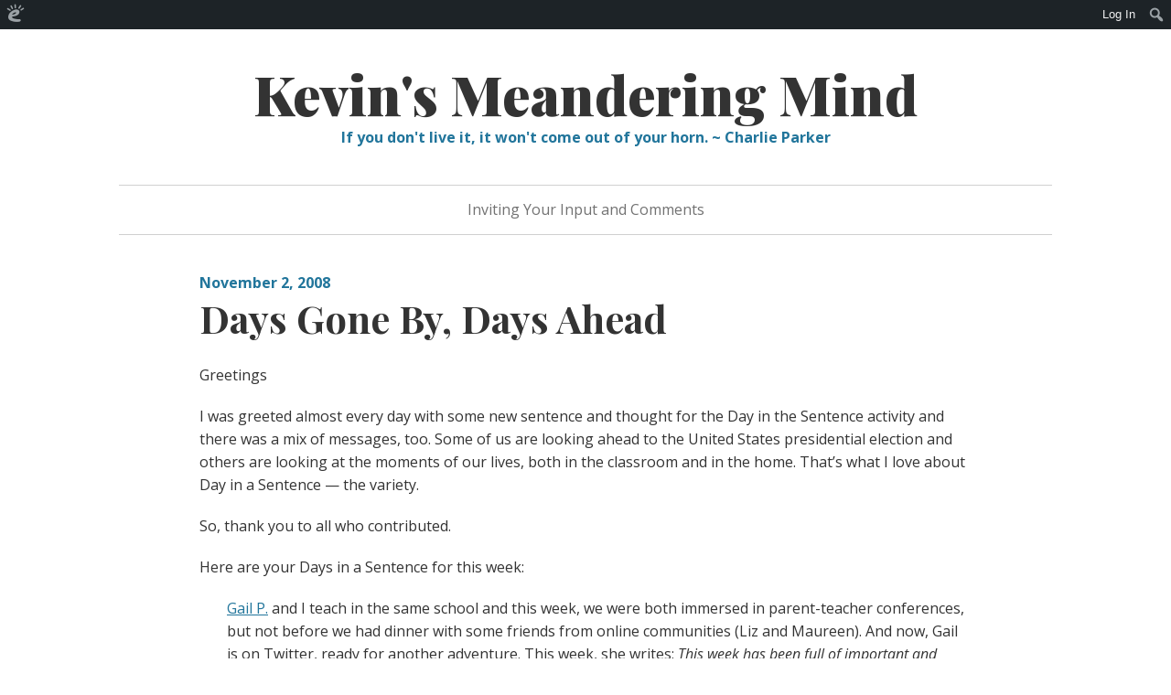

--- FILE ---
content_type: text/html; charset=UTF-8
request_url: https://dogtrax.edublogs.org/2008/11/02/days-gone-by-days-ahead/
body_size: 16833
content:
<!DOCTYPE html>
<html lang="en-US" xmlns:fb="http://www.facebook.com/2008/fbml" xmlns:addthis="http://www.addthis.com/help/api-spec" >
<head>
<meta charset="UTF-8">
<meta name="viewport" content="width=device-width, initial-scale=1">
<link rel="profile" href="http://gmpg.org/xfn/11">
<link rel="pingback" href="https://dogtrax.edublogs.org/xmlrpc.php">

<title>Days Gone By, Days Ahead &#8211; Kevin&#039;s Meandering Mind</title>
<meta name='robots' content='max-image-preview:large' />
<link rel='dns-prefetch' href='//dogtrax.edublogs.org' />
<link rel='dns-prefetch' href='//fonts.googleapis.com' />
<link rel="alternate" type="application/rss+xml" title="Kevin&#039;s Meandering Mind &raquo; Feed" href="https://dogtrax.edublogs.org/feed/" />
<link rel="alternate" type="application/rss+xml" title="Kevin&#039;s Meandering Mind &raquo; Comments Feed" href="https://dogtrax.edublogs.org/comments/feed/" />
<link rel="alternate" type="application/rss+xml" title="Kevin&#039;s Meandering Mind &raquo; Days Gone By, Days Ahead Comments Feed" href="https://dogtrax.edublogs.org/2008/11/02/days-gone-by-days-ahead/feed/" />
<link rel="alternate" title="oEmbed (JSON)" type="application/json+oembed" href="https://dogtrax.edublogs.org/wp-json/oembed/1.0/embed?url=https%3A%2F%2Fdogtrax.edublogs.org%2F2008%2F11%2F02%2Fdays-gone-by-days-ahead%2F" />
<link rel="alternate" title="oEmbed (XML)" type="text/xml+oembed" href="https://dogtrax.edublogs.org/wp-json/oembed/1.0/embed?url=https%3A%2F%2Fdogtrax.edublogs.org%2F2008%2F11%2F02%2Fdays-gone-by-days-ahead%2F&#038;format=xml" />
<style id='wp-img-auto-sizes-contain-inline-css' type='text/css'>
img:is([sizes=auto i],[sizes^="auto," i]){contain-intrinsic-size:3000px 1500px}
/*# sourceURL=wp-img-auto-sizes-contain-inline-css */
</style>
<link rel='stylesheet' id='dashicons-css' href='https://dogtrax.edublogs.org/wp-includes/css/dashicons.min.css?ver=6.9' type='text/css' media='all' />
<link rel='stylesheet' id='admin-bar-css' href='https://dogtrax.edublogs.org/wp-includes/css/admin-bar.min.css?ver=6.9' type='text/css' media='all' />
<style id='admin-bar-inline-css' type='text/css'>

		@media screen { html { margin-top: 32px !important; } }
		@media screen and ( max-width: 782px ) { html { margin-top: 46px !important; } }
	
@media print { #wpadminbar { display:none; } }
/*# sourceURL=admin-bar-inline-css */
</style>
<style id='wp-emoji-styles-inline-css' type='text/css'>

	img.wp-smiley, img.emoji {
		display: inline !important;
		border: none !important;
		box-shadow: none !important;
		height: 1em !important;
		width: 1em !important;
		margin: 0 0.07em !important;
		vertical-align: -0.1em !important;
		background: none !important;
		padding: 0 !important;
	}
/*# sourceURL=wp-emoji-styles-inline-css */
</style>
<style id='wp-block-library-inline-css' type='text/css'>
:root{--wp-block-synced-color:#7a00df;--wp-block-synced-color--rgb:122,0,223;--wp-bound-block-color:var(--wp-block-synced-color);--wp-editor-canvas-background:#ddd;--wp-admin-theme-color:#007cba;--wp-admin-theme-color--rgb:0,124,186;--wp-admin-theme-color-darker-10:#006ba1;--wp-admin-theme-color-darker-10--rgb:0,107,160.5;--wp-admin-theme-color-darker-20:#005a87;--wp-admin-theme-color-darker-20--rgb:0,90,135;--wp-admin-border-width-focus:2px}@media (min-resolution:192dpi){:root{--wp-admin-border-width-focus:1.5px}}.wp-element-button{cursor:pointer}:root .has-very-light-gray-background-color{background-color:#eee}:root .has-very-dark-gray-background-color{background-color:#313131}:root .has-very-light-gray-color{color:#eee}:root .has-very-dark-gray-color{color:#313131}:root .has-vivid-green-cyan-to-vivid-cyan-blue-gradient-background{background:linear-gradient(135deg,#00d084,#0693e3)}:root .has-purple-crush-gradient-background{background:linear-gradient(135deg,#34e2e4,#4721fb 50%,#ab1dfe)}:root .has-hazy-dawn-gradient-background{background:linear-gradient(135deg,#faaca8,#dad0ec)}:root .has-subdued-olive-gradient-background{background:linear-gradient(135deg,#fafae1,#67a671)}:root .has-atomic-cream-gradient-background{background:linear-gradient(135deg,#fdd79a,#004a59)}:root .has-nightshade-gradient-background{background:linear-gradient(135deg,#330968,#31cdcf)}:root .has-midnight-gradient-background{background:linear-gradient(135deg,#020381,#2874fc)}:root{--wp--preset--font-size--normal:16px;--wp--preset--font-size--huge:42px}.has-regular-font-size{font-size:1em}.has-larger-font-size{font-size:2.625em}.has-normal-font-size{font-size:var(--wp--preset--font-size--normal)}.has-huge-font-size{font-size:var(--wp--preset--font-size--huge)}.has-text-align-center{text-align:center}.has-text-align-left{text-align:left}.has-text-align-right{text-align:right}.has-fit-text{white-space:nowrap!important}#end-resizable-editor-section{display:none}.aligncenter{clear:both}.items-justified-left{justify-content:flex-start}.items-justified-center{justify-content:center}.items-justified-right{justify-content:flex-end}.items-justified-space-between{justify-content:space-between}.screen-reader-text{border:0;clip-path:inset(50%);height:1px;margin:-1px;overflow:hidden;padding:0;position:absolute;width:1px;word-wrap:normal!important}.screen-reader-text:focus{background-color:#ddd;clip-path:none;color:#444;display:block;font-size:1em;height:auto;left:5px;line-height:normal;padding:15px 23px 14px;text-decoration:none;top:5px;width:auto;z-index:100000}html :where(.has-border-color){border-style:solid}html :where([style*=border-top-color]){border-top-style:solid}html :where([style*=border-right-color]){border-right-style:solid}html :where([style*=border-bottom-color]){border-bottom-style:solid}html :where([style*=border-left-color]){border-left-style:solid}html :where([style*=border-width]){border-style:solid}html :where([style*=border-top-width]){border-top-style:solid}html :where([style*=border-right-width]){border-right-style:solid}html :where([style*=border-bottom-width]){border-bottom-style:solid}html :where([style*=border-left-width]){border-left-style:solid}html :where(img[class*=wp-image-]){height:auto;max-width:100%}:where(figure){margin:0 0 1em}html :where(.is-position-sticky){--wp-admin--admin-bar--position-offset:var(--wp-admin--admin-bar--height,0px)}@media screen and (max-width:600px){html :where(.is-position-sticky){--wp-admin--admin-bar--position-offset:0px}}

/*# sourceURL=wp-block-library-inline-css */
</style><style id='global-styles-inline-css' type='text/css'>
:root{--wp--preset--aspect-ratio--square: 1;--wp--preset--aspect-ratio--4-3: 4/3;--wp--preset--aspect-ratio--3-4: 3/4;--wp--preset--aspect-ratio--3-2: 3/2;--wp--preset--aspect-ratio--2-3: 2/3;--wp--preset--aspect-ratio--16-9: 16/9;--wp--preset--aspect-ratio--9-16: 9/16;--wp--preset--color--black: #000000;--wp--preset--color--cyan-bluish-gray: #abb8c3;--wp--preset--color--white: #ffffff;--wp--preset--color--pale-pink: #f78da7;--wp--preset--color--vivid-red: #cf2e2e;--wp--preset--color--luminous-vivid-orange: #ff6900;--wp--preset--color--luminous-vivid-amber: #fcb900;--wp--preset--color--light-green-cyan: #7bdcb5;--wp--preset--color--vivid-green-cyan: #00d084;--wp--preset--color--pale-cyan-blue: #8ed1fc;--wp--preset--color--vivid-cyan-blue: #0693e3;--wp--preset--color--vivid-purple: #9b51e0;--wp--preset--gradient--vivid-cyan-blue-to-vivid-purple: linear-gradient(135deg,rgb(6,147,227) 0%,rgb(155,81,224) 100%);--wp--preset--gradient--light-green-cyan-to-vivid-green-cyan: linear-gradient(135deg,rgb(122,220,180) 0%,rgb(0,208,130) 100%);--wp--preset--gradient--luminous-vivid-amber-to-luminous-vivid-orange: linear-gradient(135deg,rgb(252,185,0) 0%,rgb(255,105,0) 100%);--wp--preset--gradient--luminous-vivid-orange-to-vivid-red: linear-gradient(135deg,rgb(255,105,0) 0%,rgb(207,46,46) 100%);--wp--preset--gradient--very-light-gray-to-cyan-bluish-gray: linear-gradient(135deg,rgb(238,238,238) 0%,rgb(169,184,195) 100%);--wp--preset--gradient--cool-to-warm-spectrum: linear-gradient(135deg,rgb(74,234,220) 0%,rgb(151,120,209) 20%,rgb(207,42,186) 40%,rgb(238,44,130) 60%,rgb(251,105,98) 80%,rgb(254,248,76) 100%);--wp--preset--gradient--blush-light-purple: linear-gradient(135deg,rgb(255,206,236) 0%,rgb(152,150,240) 100%);--wp--preset--gradient--blush-bordeaux: linear-gradient(135deg,rgb(254,205,165) 0%,rgb(254,45,45) 50%,rgb(107,0,62) 100%);--wp--preset--gradient--luminous-dusk: linear-gradient(135deg,rgb(255,203,112) 0%,rgb(199,81,192) 50%,rgb(65,88,208) 100%);--wp--preset--gradient--pale-ocean: linear-gradient(135deg,rgb(255,245,203) 0%,rgb(182,227,212) 50%,rgb(51,167,181) 100%);--wp--preset--gradient--electric-grass: linear-gradient(135deg,rgb(202,248,128) 0%,rgb(113,206,126) 100%);--wp--preset--gradient--midnight: linear-gradient(135deg,rgb(2,3,129) 0%,rgb(40,116,252) 100%);--wp--preset--font-size--small: 13px;--wp--preset--font-size--medium: 20px;--wp--preset--font-size--large: 36px;--wp--preset--font-size--x-large: 42px;--wp--preset--spacing--20: 0.44rem;--wp--preset--spacing--30: 0.67rem;--wp--preset--spacing--40: 1rem;--wp--preset--spacing--50: 1.5rem;--wp--preset--spacing--60: 2.25rem;--wp--preset--spacing--70: 3.38rem;--wp--preset--spacing--80: 5.06rem;--wp--preset--shadow--natural: 6px 6px 9px rgba(0, 0, 0, 0.2);--wp--preset--shadow--deep: 12px 12px 50px rgba(0, 0, 0, 0.4);--wp--preset--shadow--sharp: 6px 6px 0px rgba(0, 0, 0, 0.2);--wp--preset--shadow--outlined: 6px 6px 0px -3px rgb(255, 255, 255), 6px 6px rgb(0, 0, 0);--wp--preset--shadow--crisp: 6px 6px 0px rgb(0, 0, 0);}:where(.is-layout-flex){gap: 0.5em;}:where(.is-layout-grid){gap: 0.5em;}body .is-layout-flex{display: flex;}.is-layout-flex{flex-wrap: wrap;align-items: center;}.is-layout-flex > :is(*, div){margin: 0;}body .is-layout-grid{display: grid;}.is-layout-grid > :is(*, div){margin: 0;}:where(.wp-block-columns.is-layout-flex){gap: 2em;}:where(.wp-block-columns.is-layout-grid){gap: 2em;}:where(.wp-block-post-template.is-layout-flex){gap: 1.25em;}:where(.wp-block-post-template.is-layout-grid){gap: 1.25em;}.has-black-color{color: var(--wp--preset--color--black) !important;}.has-cyan-bluish-gray-color{color: var(--wp--preset--color--cyan-bluish-gray) !important;}.has-white-color{color: var(--wp--preset--color--white) !important;}.has-pale-pink-color{color: var(--wp--preset--color--pale-pink) !important;}.has-vivid-red-color{color: var(--wp--preset--color--vivid-red) !important;}.has-luminous-vivid-orange-color{color: var(--wp--preset--color--luminous-vivid-orange) !important;}.has-luminous-vivid-amber-color{color: var(--wp--preset--color--luminous-vivid-amber) !important;}.has-light-green-cyan-color{color: var(--wp--preset--color--light-green-cyan) !important;}.has-vivid-green-cyan-color{color: var(--wp--preset--color--vivid-green-cyan) !important;}.has-pale-cyan-blue-color{color: var(--wp--preset--color--pale-cyan-blue) !important;}.has-vivid-cyan-blue-color{color: var(--wp--preset--color--vivid-cyan-blue) !important;}.has-vivid-purple-color{color: var(--wp--preset--color--vivid-purple) !important;}.has-black-background-color{background-color: var(--wp--preset--color--black) !important;}.has-cyan-bluish-gray-background-color{background-color: var(--wp--preset--color--cyan-bluish-gray) !important;}.has-white-background-color{background-color: var(--wp--preset--color--white) !important;}.has-pale-pink-background-color{background-color: var(--wp--preset--color--pale-pink) !important;}.has-vivid-red-background-color{background-color: var(--wp--preset--color--vivid-red) !important;}.has-luminous-vivid-orange-background-color{background-color: var(--wp--preset--color--luminous-vivid-orange) !important;}.has-luminous-vivid-amber-background-color{background-color: var(--wp--preset--color--luminous-vivid-amber) !important;}.has-light-green-cyan-background-color{background-color: var(--wp--preset--color--light-green-cyan) !important;}.has-vivid-green-cyan-background-color{background-color: var(--wp--preset--color--vivid-green-cyan) !important;}.has-pale-cyan-blue-background-color{background-color: var(--wp--preset--color--pale-cyan-blue) !important;}.has-vivid-cyan-blue-background-color{background-color: var(--wp--preset--color--vivid-cyan-blue) !important;}.has-vivid-purple-background-color{background-color: var(--wp--preset--color--vivid-purple) !important;}.has-black-border-color{border-color: var(--wp--preset--color--black) !important;}.has-cyan-bluish-gray-border-color{border-color: var(--wp--preset--color--cyan-bluish-gray) !important;}.has-white-border-color{border-color: var(--wp--preset--color--white) !important;}.has-pale-pink-border-color{border-color: var(--wp--preset--color--pale-pink) !important;}.has-vivid-red-border-color{border-color: var(--wp--preset--color--vivid-red) !important;}.has-luminous-vivid-orange-border-color{border-color: var(--wp--preset--color--luminous-vivid-orange) !important;}.has-luminous-vivid-amber-border-color{border-color: var(--wp--preset--color--luminous-vivid-amber) !important;}.has-light-green-cyan-border-color{border-color: var(--wp--preset--color--light-green-cyan) !important;}.has-vivid-green-cyan-border-color{border-color: var(--wp--preset--color--vivid-green-cyan) !important;}.has-pale-cyan-blue-border-color{border-color: var(--wp--preset--color--pale-cyan-blue) !important;}.has-vivid-cyan-blue-border-color{border-color: var(--wp--preset--color--vivid-cyan-blue) !important;}.has-vivid-purple-border-color{border-color: var(--wp--preset--color--vivid-purple) !important;}.has-vivid-cyan-blue-to-vivid-purple-gradient-background{background: var(--wp--preset--gradient--vivid-cyan-blue-to-vivid-purple) !important;}.has-light-green-cyan-to-vivid-green-cyan-gradient-background{background: var(--wp--preset--gradient--light-green-cyan-to-vivid-green-cyan) !important;}.has-luminous-vivid-amber-to-luminous-vivid-orange-gradient-background{background: var(--wp--preset--gradient--luminous-vivid-amber-to-luminous-vivid-orange) !important;}.has-luminous-vivid-orange-to-vivid-red-gradient-background{background: var(--wp--preset--gradient--luminous-vivid-orange-to-vivid-red) !important;}.has-very-light-gray-to-cyan-bluish-gray-gradient-background{background: var(--wp--preset--gradient--very-light-gray-to-cyan-bluish-gray) !important;}.has-cool-to-warm-spectrum-gradient-background{background: var(--wp--preset--gradient--cool-to-warm-spectrum) !important;}.has-blush-light-purple-gradient-background{background: var(--wp--preset--gradient--blush-light-purple) !important;}.has-blush-bordeaux-gradient-background{background: var(--wp--preset--gradient--blush-bordeaux) !important;}.has-luminous-dusk-gradient-background{background: var(--wp--preset--gradient--luminous-dusk) !important;}.has-pale-ocean-gradient-background{background: var(--wp--preset--gradient--pale-ocean) !important;}.has-electric-grass-gradient-background{background: var(--wp--preset--gradient--electric-grass) !important;}.has-midnight-gradient-background{background: var(--wp--preset--gradient--midnight) !important;}.has-small-font-size{font-size: var(--wp--preset--font-size--small) !important;}.has-medium-font-size{font-size: var(--wp--preset--font-size--medium) !important;}.has-large-font-size{font-size: var(--wp--preset--font-size--large) !important;}.has-x-large-font-size{font-size: var(--wp--preset--font-size--x-large) !important;}
/*# sourceURL=global-styles-inline-css */
</style>

<style id='classic-theme-styles-inline-css' type='text/css'>
/*! This file is auto-generated */
.wp-block-button__link{color:#fff;background-color:#32373c;border-radius:9999px;box-shadow:none;text-decoration:none;padding:calc(.667em + 2px) calc(1.333em + 2px);font-size:1.125em}.wp-block-file__button{background:#32373c;color:#fff;text-decoration:none}
/*# sourceURL=/wp-includes/css/classic-themes.min.css */
</style>
<link rel='stylesheet' id='wmd-eduicons-css' href='https://dogtrax.edublogs.org/wp-content/plugins/edublogs-icons/edublogs-icons/style.css?ver=5' type='text/css' media='all' />
<link rel='stylesheet' id='scriptlesssocialsharing-css' href='https://dogtrax.edublogs.org/wp-content/plugins/scriptless-social-sharing/includes/css/scriptlesssocialsharing-style.css?ver=3.3.1' type='text/css' media='all' />
<style id='scriptlesssocialsharing-inline-css' type='text/css'>
.scriptlesssocialsharing__buttons a.button { padding: 12px; flex: 1; }@media only screen and (max-width: 767px) { .scriptlesssocialsharing .sss-name { position: absolute; clip: rect(1px, 1px, 1px, 1px); height: 1px; width: 1px; border: 0; overflow: hidden; } }
/*# sourceURL=scriptlesssocialsharing-inline-css */
</style>
<link rel='stylesheet' id='daniela-fonts-css' href='//fonts.googleapis.com/css?family=Open+Sans%3A400italic%2C700italic%2C400%2C700%7CPlayfair+Display%3A700italic%2C400%2C700%2C900&#038;subset=latin%2Clatin-ext' type='text/css' media='all' />
<link rel='stylesheet' id='genericons-css' href='https://dogtrax.edublogs.org/wp-content/themes/daniela/genericons/genericons.css?ver=3.3' type='text/css' media='all' />
<link rel='stylesheet' id='daniela-style-css' href='https://dogtrax.edublogs.org/wp-content/themes/daniela/style.css?ver=6.9' type='text/css' media='all' />
<script type="text/javascript" src="https://dogtrax.edublogs.org/wp-content/plugins/enable-jquery-migrate-helper/js/jquery/jquery-1.12.4-wp.js?ver=1.12.4-wp" id="jquery-core-js"></script>
<script type="text/javascript" src="https://dogtrax.edublogs.org/wp-content/plugins/enable-jquery-migrate-helper/js/jquery-migrate/jquery-migrate-1.4.1-wp.js?ver=1.4.1-wp" id="jquery-migrate-js"></script>
<link rel="https://api.w.org/" href="https://dogtrax.edublogs.org/wp-json/" /><link rel="alternate" title="JSON" type="application/json" href="https://dogtrax.edublogs.org/wp-json/wp/v2/posts/916" /><link rel="EditURI" type="application/rsd+xml" title="RSD" href="https://dogtrax.edublogs.org/xmlrpc.php?rsd" />
<meta name="generator" content="Edublogs 6.9 - https://edublogs.org" />
<link rel="canonical" href="https://dogtrax.edublogs.org/2008/11/02/days-gone-by-days-ahead/" />
<link rel='shortlink' href='https://dogtrax.edublogs.org/?p=916' />
<style>#wp-admin-bar-abm-login,#wp-admin-bar-ewp34_login,#wp-admin-bar-wdcab_root{display:block!important}@media screen and (max-width:782px){#wp-admin-bar-wdcab_root{padding-right:10px!important}#wp-admin-bar-wdcab_root img{margin-top:10px}#wpadminbar{position:absolute}#wp-admin-bar-ewp34_login{padding:0 8px}}body .wp-video-shortcode video,body video.wp-video-shortcode{margin:0;padding:0;background:0 0;border:none;box-shadow:none;min-width:0;height:auto;min-height:0}#wpadminbar #wp-admin-bar-top-secondary li#wp-admin-bar-pro-site a{padding-top:3px!important;height:29px!important;border-right:1px solid #333!important}#wpadminbar #wp-admin-bar-top-secondary li#wp-admin-bar-pro-site a span{color:#fff;background-image:none!important;vertical-align:top;padding:0 10px 1px!important;text-decoration:none;line-height:23px!important;height:25px!important;margin:0;cursor:pointer;border-width:1px;border-style:solid;-webkit-border-radius:3px;-webkit-appearance:none;border-radius:3px;white-space:nowrap;-webkit-box-sizing:border-box;-moz-box-sizing:border-box;box-sizing:border-box;background:#F0991B;-webkit-box-shadow:inset 0 1px 0 rgba(230,180,120,.5),0 1px 0 rgba(0,0,0,.15);box-shadow:inset 0 1px 0 rgba(230,180,120,.5),0 1px 0 rgba(0,0,0,.15);border-color:#af6701!important}#wpadminbar #wp-admin-bar-top-secondary li#wp-admin-bar-pro-site a span:before{content:"\f132";position:relative;float:left;font:400 20px/1 dashicons;speak:none;padding:4px 0;-webkit-font-smoothing:antialiased;-moz-osx-font-smoothing:grayscale;background-image:none!important;margin-right:6px}#wpadminbar #wp-admin-bar-top-secondary li#wp-admin-bar-pro-site a:hover span{background:#e28914;-webkit-box-shadow:inset 0 1px 0 rgba(230,180,120,.5),0 1px 0 rgba(0,0,0,.15);box-shadow:inset 0 1px 0 rgba(200,150,100,.5),0 1px 0 rgba(0,0,0,.15)}#bbpress-forums li:before{content:""}.screen-reader-text:not(button){clip:rect(1px,1px,1px,1px);position:absolute!important;height:1px;width:1px;overflow:hidden}</style>	<style>
		@media screen and (max-width: 782px) {
			#wpadminbar li#wp-admin-bar-log-in,
			#wpadminbar li#wp-admin-bar-register {
				display: block;
			}

			#wpadminbar li#wp-admin-bar-log-in a,
			#wpadminbar li#wp-admin-bar-register a {
				padding: 0 8px;
			}
		}
	</style>
<style>.addthis_toolbox iframe {margin: 0 !important;}</style>					<!-- Google Analytics tracking code output by Beehive Analytics Pro -->
						<script async src="https://www.googletagmanager.com/gtag/js?id=G-NYV97JVN4H&l=beehiveDataLayer"></script>
		<script>
						window.beehiveDataLayer = window.beehiveDataLayer || [];
			function gaplusu() {beehiveDataLayer.push(arguments);}
			gaplusu('js', new Date())
						gaplusu('config', 'G-NYV97JVN4H', {
				'anonymize_ip': true,
				'allow_google_signals': false,
			})
					</script>
		<style type="text/css">.recentcomments a{display:inline !important;padding:0 !important;margin:0 !important;}</style><style type="text/css">
/* <![CDATA[ */
img.latex { vertical-align: middle; border: none; }
/* ]]> */
</style>
</head>

<body class="wp-singular post-template-default single single-post postid-916 single-format-standard admin-bar no-customize-support wp-theme-daniela group-blog full-width">
<div id="page" class="hfeed site">
	<a class="skip-link screen-reader-text" href="#content">Skip to content</a>

	<header id="masthead" class="site-header" role="banner">
		<div class="site-branding">
											<p class="site-title"><a href="https://dogtrax.edublogs.org/" rel="home">Kevin&#039;s Meandering Mind</a></p>
									<p class="site-description">If you don&#039;t live it, it won&#039;t come out of your horn.  ~ Charlie Parker</p>
									</div><!-- .site-branding -->

		<nav id="site-navigation" class="main-navigation" role="navigation">
			<button class="menu-toggle" aria-controls="site-navigation" aria-expanded="false">Main Menu</button>
			<div class="menu"><ul>
<li class="page_item page-item-757"><a href="https://dogtrax.edublogs.org/inviting-your-input-and-comments/">Inviting Your Input and Comments</a></li>
</ul></div>
		</nav><!-- #site-navigation -->
	</header><!-- #masthead -->

	<div id="content" class="site-content">

	<div id="primary" class="content-area">
		<main id="main" class="site-main" role="main">

		
			
<article id="post-916" class="post-916 post type-post status-publish format-standard hentry category-day-in-sentence tag-dayinasentence">
		<header class="entry-header">
				<div class="entry-meta">
			<span class="posted-on"><a href="https://dogtrax.edublogs.org/2008/11/02/days-gone-by-days-ahead/" rel="bookmark"><time class="entry-date published updated" datetime="2008-11-02T06:03:04-04:00">November 2, 2008</time></a></span>		</div><!-- .entry-meta -->
		
		<h1 class="entry-title">Days Gone By, Days Ahead</h1>	</header><!-- .entry-header -->

	<div class="entry-content">
		<p>Greetings</p>
<p>I was greeted almost every day with some new sentence and thought for the Day in the Sentence activity and there was a mix of messages, too. Some of us are looking ahead to the United States presidential election and others are looking at the moments of our lives, both in the classroom and in the home. That&#8217;s what I love about Day in a Sentence &#8212; the variety.</p>
<p>So, thank you to all who contributed.</p>
<p>Here are your Days in a Sentence for this week:</p>
<p style="padding-left: 30px"><a href="http://poulingail.edublogs.org/">Gail P.</a> and I teach in the same school and this week, we were both immersed in parent-teacher conferences, but not before we had dinner with some friends from online communities (Liz and Maureen). And now, Gail is on Twitter, ready for another adventure. This week, she writes: <em>This week has been full of important and interesting conversations with family, friends, students, and their parents.</em></p>
<p style="padding-left: 30px"><a href="http://www.edtechpower.blogspot.com/">Liz </a>is new to Day in a Sentence, but she went at it in great style. If you head over to her blog, you can see how she made her entire <a href="http://edtechpower.blogspot.com/2008/10/day-in-sentence.html">thinking and editing process transparent</a> as she moved from a long piece of writing to the very concise: <em>My mind jumps, I wonder, am I learning less than I would if it were still, is ADD another word for the 21st century brain?</em></p>
<p style="padding-left: 30px"><a href="http://web.me.com/janicerobertson">Janice </a>took a step back and listened to the voice of her mom. Perhaps that is something we should all be doing more regularly, don&#8217;t you think? (Maybe the world would be a more peaceful place). Anyway, Janice realized a lesson in perspective. <em>This week provided several examples of what my mother often said when I was complaining about my state of affairs; there’s always someone worse off than you.</em></p>
<p style="padding-left: 30px">Chaos? Yep, we know about chaos. And when <a href="http://lynnjake.wordpress.com/">Lynn J.</a> finds the right tool to rein it in, she will share it with us. Right, Lynn? Lynn? Can you hear me? (hey, pipe down, you there, in the back of the room &#8230;) Lynn writes,<em> Chaos reigns at the middle school again this week, and as I look for what will calm and engage my students, I wonder whether we will ever get our footing this year. </em>(Good luck, Lynn)<em><br />
</em></p>
<p style="padding-left: 30px"><a href="http://kidney-garden.blogspot.com/">Michaele </a>has voted and hoping for the results. Me, too.<em> It took a week to hit me, but the delayed surprise was still intense when I realized that I had signed, sealed, and hand-delivered my absentee ballot to the post office with as much care, determination, and HOPE as I did with each of my letters to my husband when he was last depolyed overseas to Iraq.</em></p>
<p style="padding-left: 30px">Yeah for reading! Sara, who is new to Day in a Sentence (I believe &#8212; welcome), shares this wonderful moment when the light goes on for a child. And when it is your own child, all the better. <em>This evening I proudly listened to my six and half year old daughter read Ten Apples Up On Top! BY Theo. LeSieg for the first time ever.</em></p>
<p style="padding-left: 30px"><a href="http://lsculp.edublogs.org/">Lynn C. </a>(my other Californian Lynn) worked on the Day of the Dead this week and found a couple of cute C words to capture her thoughts (I added a few C words of my own). <em>Comics, calacas, and can’t think of another “c”-word to describe prep for Day of the Dead this week. (</em>Yeah, comics!)<em><br />
</em></p>
<p style="padding-left: 30px"><a href="http://www.sarap-c.blogspot.com/">sara p.</a> had some venting this week, so I will just step out of the way and let her go: <em>mike had back surgery on tuesday. it’s wednesday morning now. i slept on the floor last night, my emotional tolerance is, um, low. so here’s my sentence &#8211;<br />
note to the nurses of the world: trying to catheterize my husband without a numbing agent makes me want to punch you in the face. don’t ever do it again.</em></p>
<p style="padding-left: 30px"><a href="http://dkzody.wordpress.com/">Delaine </a>has gone, and come back, and now contemplates the work on her desk. I think I know that feeling. <em>After taking 34 seniors to visit University of California, Merced, on Tuesday, I returned to a pile of yearbook proofs to check.</em></p>
<p style="padding-left: 30px">Perhaps <a href="http://mindtheteacher.wordpress.com/">Liza </a>needs a breather. You have our permission, Liza. There is stress all through her words this week. <em>Feeling overloaded is starting to feel normal and I’m pretty sure that’s not a good thing.</em></p>
<p style="padding-left: 30px">Lori (also new to Day? I think, so welcome) had one of those weeks where the pieces don&#8217;t always seem to fit in place. But I hope it turned out all right for her in the end. <em>Here I sit my school’s media center, surrounded by books, overwhelmed by it all, attempting to puzzle out what to do with Wednesday, Thursday and Friday of this fragmented, out of order, falling behind week.</em></p>
<p style="padding-left: 30px">I love the poetry of <a href="http://alotalot.wordpress.com/">Lisa&#8217;s </a>sentence this week. I&#8217;ll leave it at that. <em>Normal days only exist in my imagination.</em></p>
<p style="padding-left: 30px"><a href="http://blk1.edublogs.org/">Bonnie </a>is all in with the election, making calls this weekend (hey, don&#8217;t hang up on her) for her candidate and excited about the possibilities. <em>We are coming to the end of a very long presidential campaign and I am holding my breath, hoping for the best and looking forward to next Wednesday, the morning after. Life goes on of course, but I think we need someone like Barack Obama to take the reigns away from Bushwacker. Here’s a great polling site:http://www.fivethirtyeight.com/ for updates.And for bit of diversion, here’s yet another writing challenge, the National Novel Writing Month that begins on Friday. Write a novel in the month of November: <a rel="nofollow" href="http://www.nanowrimo.org/">http://www.nanowrimo.org/</a></em></p>
<p style="padding-left: 30px"><a href="http://www.cheryloakes.com/">Cheryl </a>engaged them, with complaints. Now, how in the world did she do that? (through wonderful mentoring, I am sure). <em>I spent an afternoon in a training with educators about using the online reading resources we have available to us. With purpose, there wasn’t one complaint about using technology.</em></p>
<p style="padding-left: 30px"><a href="http://twowritingteachers.wordpress.com/">Stacey </a>needs a new light. Now, this could be metaphorically, I suppose. Or not.  <em>I’m sitting in darkness because my desk lamp, which has had the same fluorescent bulb for the past five years, just blew out.</em></p>
<p style="padding-left: 30px"><a href="http://www.edublog.jrowing.com/">Joe </a>(another new friend here) made some discoveries just below the surface that has him thinking of many possibilities. Way to go! <em>This half-term week I’ve leapt far further into the future of teaching than I thought possible, discovering that what I have been imagining is actually happening and all in between digging the garden!</em></p>
<p style="padding-left: 30px">I want to get on an airplane and head to <a href="http://murch.globalteacher.org.au/">Anne M.&#8217;s</a> classroom. She describes a possible project that would have engaged me to no end as a kid. Where were all the musicians when I was in school? <em>Had a meeting with a Melbourne Symphony Orchestra member who wants our school to be involved in a music classroom that will be a virtual one, next year, term one where our students work with two other schools and will be taught how to make compositions of their own and save them for digital use, with the orchestra providing any sounds or effects that they need.</em></p>
<p style="padding-left: 30px"><a href="http://ncavillones.tumblr.com/">Nancy </a>read a book! (which is not so easy to do when juggling an newborn child). I wonder what she read. Nancy?  <em>This week was all about trying to get back into my pre-mommy groove by reading an actual book; so far, so good! </em></p>
<p style="padding-left: 30px"><a href="http://englishpower.wordpress.com/">Nina </a>did the impossible: she beat the clock and got things done earlier than usual. I hope she relaxed a bit. <em>Instead of staying at work until 7 pm on Friday as I usually do, I managed to plan next week’s lessons by 11 a.m. today, so why can’t I do this every week???</em></p>
<p style="padding-left: 30px"><a href="http://blogwalker.edublogs.org/">Gail D.</a> had a well-deserved respite and found a way to rejuvenate herself in the hills. <em>I had the week off &#8211; and savored every moment of the last days of October in the Sierra foothills.</em></p>
<p style="padding-left: 30px">Amy has a sentence and a request (which I just did for her): <em>I thought I was crazy to try to do anything academic on Halloween. I decided to have the kids create their first blog posts on our brand new classroom blog. They got out the laptops and you could’ve heard a pin drop in my room. They were engaged and focused, even in full costume! <a href="http://classblogmeister.com/blog.php?blogger_id=186978&amp;blog_id=&amp;listclass=26764">Click here to visit our 3rd grade page</a>. The kids would love to have adult and student comments on their work.</em></p>
<p>Thanks to everyone for sharing out this week.</p>
<p>Peace (in words),<br />
Kevin</p>
<div class="scriptlesssocialsharing"><h3 class="scriptlesssocialsharing__heading">Share this post:</h3><div class="scriptlesssocialsharing__buttons"><a class="button twitter" target="_blank" href="https://twitter.com/intent/tweet?text=Days%20Gone%20By%2C%20Days%20Ahead&#038;url=https%3A%2F%2Fdogtrax.edublogs.org%2F2008%2F11%2F02%2Fdays-gone-by-days-ahead%2F&#038;via=dogtrax&#038;related=dogtrax" rel="noopener noreferrer nofollow"><svg viewbox="0 0 512 512" class="scriptlesssocialsharing__icon twitter" fill="currentcolor" height="1em" width="1em" aria-hidden="true" focusable="false" role="img"><!--! Font Awesome Pro 6.4.2 by @fontawesome - https://fontawesome.com License - https://fontawesome.com/license (Commercial License) Copyright 2023 Fonticons, Inc. --><path d="M389.2 48h70.6L305.6 224.2 487 464H345L233.7 318.6 106.5 464H35.8L200.7 275.5 26.8 48H172.4L272.9 180.9 389.2 48zM364.4 421.8h39.1L151.1 88h-42L364.4 421.8z"></path></svg>
<span class="sss-name"><span class="screen-reader-text">Share on </span>X (Twitter)</span></a><a class="button email" href="mailto:?body=I%20read%20this%20over%20at%20Kevin%27s%20Meandering%20Mind%20and%20wanted%20to%20share%20it%20with%20you.%20Here%27s%20the%20link%3A%20https%3A%2F%2Fdogtrax.edublogs.org%2F2008%2F11%2F02%2Fdays-gone-by-days-ahead%2F&#038;subject=A%20post%20worth%20sharing%3A%20Days%20Gone%20By%2C%20Days%20Ahead" rel="noopener noreferrer nofollow"><svg viewbox="0 0 512 512" class="scriptlesssocialsharing__icon email" fill="currentcolor" height="1em" width="1em" aria-hidden="true" focusable="false" role="img"><!-- Font Awesome Free 5.15.4 by @fontawesome - https://fontawesome.com License - https://fontawesome.com/license/free (Icons: CC BY 4.0, Fonts: SIL OFL 1.1, Code: MIT License) --><path d="M502.3 190.8c3.9-3.1 9.7-.2 9.7 4.7V400c0 26.5-21.5 48-48 48H48c-26.5 0-48-21.5-48-48V195.6c0-5 5.7-7.8 9.7-4.7 22.4 17.4 52.1 39.5 154.1 113.6 21.1 15.4 56.7 47.8 92.2 47.6 35.7.3 72-32.8 92.3-47.6 102-74.1 131.6-96.3 154-113.7zM256 320c23.2.4 56.6-29.2 73.4-41.4 132.7-96.3 142.8-104.7 173.4-128.7 5.8-4.5 9.2-11.5 9.2-18.9v-19c0-26.5-21.5-48-48-48H48C21.5 64 0 85.5 0 112v19c0 7.4 3.4 14.3 9.2 18.9 30.6 23.9 40.7 32.4 173.4 128.7 16.8 12.2 50.2 41.8 73.4 41.4z"></path></svg>
<span class="sss-name"><span class="screen-reader-text">Share on </span>Email</span></a></div></div>
			</div><!-- .entry-content -->

	<footer class="entry-footer">
		<span class="cat-links"><span class="screen-reader-text">Categories:  </span><a href="https://dogtrax.edublogs.org/category/day-in-sentence/" rel="category tag">Day in Sentence</a></span> <span class="tags-links"><span class="screen-reader-text">Tags:  </span><a href="https://dogtrax.edublogs.org/tag/dayinasentence/" rel="tag">dayinasentence</a></span> <span class="author-link author vcard"><span class="screen-reader-text">Author: </span><a class="url fn n" href="https://dogtrax.edublogs.org/author/dogtrax/">dogtrax</a></span> 	</footer><!-- .entry-footer -->
</article><!-- #post-## -->

			
	<nav class="navigation post-navigation" aria-label="Posts">
		<h2 class="screen-reader-text">Post navigation</h2>
		<div class="nav-links"><div class="nav-previous"><a href="https://dogtrax.edublogs.org/2008/11/01/off-to-a-writing-conference/" rel="prev"><span class="meta-nav">Previous Post</span> <span class="post-title">Off to a Writing Conference</span></a></div><div class="nav-next"><a href="https://dogtrax.edublogs.org/2008/11/03/dancing-chickens-you-bet/" rel="next"><span class="meta-nav">Next Post</span> <span class="post-title">Dancing Chickens? You bet.</span></a></div></div>
	</nav>
			
<div id="comments" class="comments-area">

	
			<h2 class="comments-title">
			8 thoughts on &ldquo;<span>Days Gone By, Days Ahead</span>&rdquo;		</h2>

		
		<ol class="comment-list">
					<li id="comment-2706" class="comment even thread-even depth-1">
			<article id="div-comment-2706" class="comment-body">
				<footer class="comment-meta">
					<div class="comment-author vcard">
						<img alt='' src='https://secure.gravatar.com/avatar/1fd6f0771c88de5ae3f3dfef44629d05?s=32&amp;d=retro&amp;r=G' class='avatar avatar-32' height='32' width='32' />						<b class="fn"><a href="http://www.cruiseanswers.co.uk/" class="url" rel="ugc external nofollow">Alien</a></b> <span class="says">says:</span>					</div><!-- .comment-author -->

					<div class="comment-metadata">
						<a href="https://dogtrax.edublogs.org/2008/11/02/days-gone-by-days-ahead/#comment-2706"><time datetime="2008-11-02T07:06:14-04:00">November 2, 2008 at 7:06 am</time></a>					</div><!-- .comment-metadata -->

									</footer><!-- .comment-meta -->

				<div class="comment-content">
					<p>Amy has a sentence and a request (which I just did for her): I thought I was crazy to try to do anything academic on Halloween. I decided to have the kids create their first blog posts on our brand new classroom blog.</p>
				</div><!-- .comment-content -->

							</article><!-- .comment-body -->
		</li><!-- #comment-## -->
		<li id="comment-2708" class="comment byuser comment-author-blk1 odd alt thread-odd thread-alt depth-1">
			<article id="div-comment-2708" class="comment-body">
				<footer class="comment-meta">
					<div class="comment-author vcard">
						<img alt='' src='https://dogtrax.edublogs.org/avatars/user/507/user-15753-96.png?eb=6973c58997d55' class='avatar avatar-32' height='32' width='32' />						<b class="fn"><a href="http://blk1.edublogs.org/" class="url" rel="ugc external nofollow">blk1</a></b> <span class="says">says:</span>					</div><!-- .comment-author -->

					<div class="comment-metadata">
						<a href="https://dogtrax.edublogs.org/2008/11/02/days-gone-by-days-ahead/#comment-2708"><time datetime="2008-11-02T07:38:58-04:00">November 2, 2008 at 7:38 am</time></a>					</div><!-- .comment-metadata -->

									</footer><!-- .comment-meta -->

				<div class="comment-content">
					<p>Nice job of presenting each of us Kevin with your special brand of warm humor.  Nice to see new people joining us as well.  WELCOME.<br />
Bonnie</p>
				</div><!-- .comment-content -->

							</article><!-- .comment-body -->
		</li><!-- #comment-## -->
		<li id="comment-2710" class="comment even thread-even depth-1">
			<article id="div-comment-2710" class="comment-body">
				<footer class="comment-meta">
					<div class="comment-author vcard">
						<img alt='' src='https://edublogs.org/wp-content/default-avatar-32.png?r=G' class='avatar avatar-32' height='32' width='32' />						<b class="fn"><a href="http://www.needleworkspictures.com/ocr/blog" class="url" rel="ugc external nofollow">Mathew</a></b> <span class="says">says:</span>					</div><!-- .comment-author -->

					<div class="comment-metadata">
						<a href="https://dogtrax.edublogs.org/2008/11/02/days-gone-by-days-ahead/#comment-2710"><time datetime="2008-11-02T11:19:42-04:00">November 2, 2008 at 11:19 am</time></a>					</div><!-- .comment-metadata -->

									</footer><!-- .comment-meta -->

				<div class="comment-content">
					<p>Great mix of sentences.  Sorry I&#8217;ve gotten bad about participating.  I too am looking forward to the presidential election and enjoyed a great week of the K12Online Conference.</p>
				</div><!-- .comment-content -->

							</article><!-- .comment-body -->
		</li><!-- #comment-## -->
		<li id="comment-2711" class="comment odd alt thread-odd thread-alt depth-1">
			<article id="div-comment-2711" class="comment-body">
				<footer class="comment-meta">
					<div class="comment-author vcard">
						<img alt='' src='https://secure.gravatar.com/avatar/93d89915f8943cc5ef177b27aec133bb?s=32&amp;d=retro&amp;r=G' class='avatar avatar-32' height='32' width='32' />						<b class="fn"><a href="http://www.mrshawke.com" class="url" rel="ugc external nofollow">Jo</a></b> <span class="says">says:</span>					</div><!-- .comment-author -->

					<div class="comment-metadata">
						<a href="https://dogtrax.edublogs.org/2008/11/02/days-gone-by-days-ahead/#comment-2711"><time datetime="2008-11-02T12:43:29-04:00">November 2, 2008 at 12:43 pm</time></a>					</div><!-- .comment-metadata -->

									</footer><!-- .comment-meta -->

				<div class="comment-content">
					<p>I&#8217;ve been bad about participating, too. Staring at the half-foot-high stack of papers that still need to be graded is bringing me down, down, down. Grading papers all weekend after staying &#8217;til 5 every day this week is no fun. :/ Thank God Tuesday is a workday!</p>
				</div><!-- .comment-content -->

							</article><!-- .comment-body -->
		</li><!-- #comment-## -->
		<li id="comment-2712" class="comment even thread-even depth-1">
			<article id="div-comment-2712" class="comment-body">
				<footer class="comment-meta">
					<div class="comment-author vcard">
						<img alt='' src='https://secure.gravatar.com/avatar/6ad59c6e4c62ca40c5bbda9464ab7ef8?s=32&amp;d=retro&amp;r=G' class='avatar avatar-32' height='32' width='32' />						<b class="fn">Lori Skoller</b> <span class="says">says:</span>					</div><!-- .comment-author -->

					<div class="comment-metadata">
						<a href="https://dogtrax.edublogs.org/2008/11/02/days-gone-by-days-ahead/#comment-2712"><time datetime="2008-11-02T20:57:17-04:00">November 2, 2008 at 8:57 pm</time></a>					</div><!-- .comment-metadata -->

									</footer><!-- .comment-meta -->

				<div class="comment-content">
					<p>I enjoyed reading the interesting mix of sentences as well as your comments. Thank you!</p>
				</div><!-- .comment-content -->

							</article><!-- .comment-body -->
		</li><!-- #comment-## -->
		<li id="comment-2713" class="comment odd alt thread-odd thread-alt depth-1">
			<article id="div-comment-2713" class="comment-body">
				<footer class="comment-meta">
					<div class="comment-author vcard">
						<img alt='' src='https://edublogs.org/wp-content/default-avatar-32.png?r=G' class='avatar avatar-32' height='32' width='32' />						<b class="fn"><a href="http://www.sciencebase.com" class="url" rel="ugc external nofollow">David Bradley</a></b> <span class="says">says:</span>					</div><!-- .comment-author -->

					<div class="comment-metadata">
						<a href="https://dogtrax.edublogs.org/2008/11/02/days-gone-by-days-ahead/#comment-2713"><time datetime="2008-11-03T04:28:31-04:00">November 3, 2008 at 4:28 am</time></a>					</div><!-- .comment-metadata -->

									</footer><!-- .comment-meta -->

				<div class="comment-content">
					<p>Hey&#8230;did mine not make the grade&#8230;or did my comment fail&#8230;?</p>
				</div><!-- .comment-content -->

							</article><!-- .comment-body -->
		</li><!-- #comment-## -->
		<li id="comment-2714" class="comment byuser comment-author-dogtrax bypostauthor even thread-even depth-1">
			<article id="div-comment-2714" class="comment-body">
				<footer class="comment-meta">
					<div class="comment-author vcard">
						<img alt='' src='https://dogtrax.edublogs.org/avatars/user/f3f/user-14026-32-2cwygvu.png?eb=5b40b4023b421' class='avatar avatar-32' height='32' width='32' />						<b class="fn"><a href="http://dogtrax.edublogs.org/" class="url" rel="ugc">dogtrax</a></b> <span class="says">says:</span>					</div><!-- .comment-author -->

					<div class="comment-metadata">
						<a href="https://dogtrax.edublogs.org/2008/11/02/days-gone-by-days-ahead/#comment-2714"><time datetime="2008-11-03T08:30:13-04:00">November 3, 2008 at 8:30 am</time></a>					</div><!-- .comment-metadata -->

									</footer><!-- .comment-meta -->

				<div class="comment-content">
					<p>Thanks for all of your comments and participation, when you can find time. I understand about being hampered and am grateful when anyone responds to the request for writing. Thank you!<br />
Kevin</p>
				</div><!-- .comment-content -->

							</article><!-- .comment-body -->
		</li><!-- #comment-## -->
		<li id="comment-2718" class="comment byuser comment-author-dogtrax bypostauthor odd alt thread-odd thread-alt depth-1">
			<article id="div-comment-2718" class="comment-body">
				<footer class="comment-meta">
					<div class="comment-author vcard">
						<img alt='' src='https://dogtrax.edublogs.org/avatars/user/f3f/user-14026-32-2cwygvu.png?eb=5b40b4023b421' class='avatar avatar-32' height='32' width='32' />						<b class="fn"><a href="http://dogtrax.edublogs.org/" class="url" rel="ugc">dogtrax</a></b> <span class="says">says:</span>					</div><!-- .comment-author -->

					<div class="comment-metadata">
						<a href="https://dogtrax.edublogs.org/2008/11/02/days-gone-by-days-ahead/#comment-2718"><time datetime="2008-11-05T08:40:51-04:00">November 5, 2008 at 8:40 am</time></a>					</div><!-- .comment-metadata -->

									</footer><!-- .comment-meta -->

				<div class="comment-content">
					<p>Ack<br />
David got caught in the spam filter.<br />
Sorry sorry sorry<br />
Kevin</p>
				</div><!-- .comment-content -->

							</article><!-- .comment-body -->
		</li><!-- #comment-## -->
		</ol><!-- .comment-list -->

		
	
			<p class="no-comments">Comments are closed.</p>
	
	
</div><!-- #comments -->

		
		</main><!-- #main -->
	</div><!-- #primary -->


	</div><!-- #content -->

	<footer id="colophon" class="site-footer" role="contentinfo">
		
		<div class="site-info">
			<a href="http://wordpress.org/">Proudly powered by WordPress</a>
			<span class="sep"> | </span>
			Theme: Daniela by Christopher Crouch.		</div><!-- .site-info -->
	</footer><!-- #colophon -->
</div><!-- #page -->

<script type="speculationrules">
{"prefetch":[{"source":"document","where":{"and":[{"href_matches":"/*"},{"not":{"href_matches":["/wp-*.php","/wp-admin/*","/files/*","/wp-content/*","/wp-content/plugins/*","/wp-content/themes/daniela/*","/*\\?(.+)"]}},{"not":{"selector_matches":"a[rel~=\"nofollow\"]"}},{"not":{"selector_matches":".no-prefetch, .no-prefetch a"}}]},"eagerness":"conservative"}]}
</script>
<script type="text/javascript">_page_loaded = 1;</script><script type="text/javascript">

var addthis_config = {"data_track_clickback":true,"data_track_addressbar":false,"data_track_textcopy":false,"ui_atversion":"300"};
var addthis_product = 'wpp-3.0.2';
</script><script type="text/javascript" src="//s7.addthis.com/js/300/addthis_widget.js#pubid=a6733b56f26bd4724b6fce1636086fa3"></script><script type="text/javascript"></script><script type="text/javascript" src="https://dogtrax.edublogs.org/wp-includes/js/hoverintent-js.min.js?ver=2.2.1" id="hoverintent-js-js"></script>
<script type="text/javascript" src="https://dogtrax.edublogs.org/wp-includes/js/admin-bar.min.js?ver=6.9" id="admin-bar-js"></script>
<script type="text/javascript" id="blog_templates_front-js-extra">
/* <![CDATA[ */
var blog_templates_params = {"type":""};
//# sourceURL=blog_templates_front-js-extra
/* ]]> */
</script>
<script type="text/javascript" src="https://dogtrax.edublogs.org/wp-content/plugins/blogtemplates//blogtemplatesfiles/assets/js/front.js?ver=2.6.8.2" id="blog_templates_front-js"></script>
<script type="text/javascript" src="https://dogtrax.edublogs.org/wp-content/themes/daniela/js/navigation.js?ver=20120206" id="daniela-navigation-js"></script>
<script type="text/javascript" src="https://dogtrax.edublogs.org/wp-content/themes/daniela/js/skip-link-focus-fix.js?ver=20130115" id="daniela-skip-link-focus-fix-js"></script>
<script id="wp-emoji-settings" type="application/json">
{"baseUrl":"https://s.w.org/images/core/emoji/17.0.2/72x72/","ext":".png","svgUrl":"https://s.w.org/images/core/emoji/17.0.2/svg/","svgExt":".svg","source":{"concatemoji":"https://dogtrax.edublogs.org/wp-includes/js/wp-emoji-release.min.js?ver=6.9"}}
</script>
<script type="module">
/* <![CDATA[ */
/*! This file is auto-generated */
const a=JSON.parse(document.getElementById("wp-emoji-settings").textContent),o=(window._wpemojiSettings=a,"wpEmojiSettingsSupports"),s=["flag","emoji"];function i(e){try{var t={supportTests:e,timestamp:(new Date).valueOf()};sessionStorage.setItem(o,JSON.stringify(t))}catch(e){}}function c(e,t,n){e.clearRect(0,0,e.canvas.width,e.canvas.height),e.fillText(t,0,0);t=new Uint32Array(e.getImageData(0,0,e.canvas.width,e.canvas.height).data);e.clearRect(0,0,e.canvas.width,e.canvas.height),e.fillText(n,0,0);const a=new Uint32Array(e.getImageData(0,0,e.canvas.width,e.canvas.height).data);return t.every((e,t)=>e===a[t])}function p(e,t){e.clearRect(0,0,e.canvas.width,e.canvas.height),e.fillText(t,0,0);var n=e.getImageData(16,16,1,1);for(let e=0;e<n.data.length;e++)if(0!==n.data[e])return!1;return!0}function u(e,t,n,a){switch(t){case"flag":return n(e,"\ud83c\udff3\ufe0f\u200d\u26a7\ufe0f","\ud83c\udff3\ufe0f\u200b\u26a7\ufe0f")?!1:!n(e,"\ud83c\udde8\ud83c\uddf6","\ud83c\udde8\u200b\ud83c\uddf6")&&!n(e,"\ud83c\udff4\udb40\udc67\udb40\udc62\udb40\udc65\udb40\udc6e\udb40\udc67\udb40\udc7f","\ud83c\udff4\u200b\udb40\udc67\u200b\udb40\udc62\u200b\udb40\udc65\u200b\udb40\udc6e\u200b\udb40\udc67\u200b\udb40\udc7f");case"emoji":return!a(e,"\ud83e\u1fac8")}return!1}function f(e,t,n,a){let r;const o=(r="undefined"!=typeof WorkerGlobalScope&&self instanceof WorkerGlobalScope?new OffscreenCanvas(300,150):document.createElement("canvas")).getContext("2d",{willReadFrequently:!0}),s=(o.textBaseline="top",o.font="600 32px Arial",{});return e.forEach(e=>{s[e]=t(o,e,n,a)}),s}function r(e){var t=document.createElement("script");t.src=e,t.defer=!0,document.head.appendChild(t)}a.supports={everything:!0,everythingExceptFlag:!0},new Promise(t=>{let n=function(){try{var e=JSON.parse(sessionStorage.getItem(o));if("object"==typeof e&&"number"==typeof e.timestamp&&(new Date).valueOf()<e.timestamp+604800&&"object"==typeof e.supportTests)return e.supportTests}catch(e){}return null}();if(!n){if("undefined"!=typeof Worker&&"undefined"!=typeof OffscreenCanvas&&"undefined"!=typeof URL&&URL.createObjectURL&&"undefined"!=typeof Blob)try{var e="postMessage("+f.toString()+"("+[JSON.stringify(s),u.toString(),c.toString(),p.toString()].join(",")+"));",a=new Blob([e],{type:"text/javascript"});const r=new Worker(URL.createObjectURL(a),{name:"wpTestEmojiSupports"});return void(r.onmessage=e=>{i(n=e.data),r.terminate(),t(n)})}catch(e){}i(n=f(s,u,c,p))}t(n)}).then(e=>{for(const n in e)a.supports[n]=e[n],a.supports.everything=a.supports.everything&&a.supports[n],"flag"!==n&&(a.supports.everythingExceptFlag=a.supports.everythingExceptFlag&&a.supports[n]);var t;a.supports.everythingExceptFlag=a.supports.everythingExceptFlag&&!a.supports.flag,a.supports.everything||((t=a.source||{}).concatemoji?r(t.concatemoji):t.wpemoji&&t.twemoji&&(r(t.twemoji),r(t.wpemoji)))});
//# sourceURL=https://dogtrax.edublogs.org/wp-includes/js/wp-emoji-loader.min.js
/* ]]> */
</script>
		<div id="wpadminbar" class="nojq nojs">
							<a class="screen-reader-shortcut" href="#wp-toolbar" tabindex="1">Skip to toolbar</a>
						<div class="quicklinks" id="wp-toolbar" role="navigation" aria-label="Toolbar">
				<ul role='menu' id='wp-admin-bar-root-default' class="ab-top-menu"><li role='group' id='wp-admin-bar-wp-logo' class="menupop"><a class='ab-item' role="menuitem" aria-expanded="false" href='https://edublogs.org/wp-admin/user/about.php'><span class="ab-icon" aria-hidden="true"></span><span class="screen-reader-text">About WordPress</span></a><div class="ab-sub-wrapper"><ul role='menu' aria-label='About WordPress' id='wp-admin-bar-wp-logo-default' class="ab-submenu"><li role='group' id='wp-admin-bar-contribute'><a class='ab-item' role="menuitem" href='https://edublogs.org/wp-admin/user/contribute.php'>Get Involved</a></li><li role='group' id='wp-admin-bar-about'><a class='ab-item' role="menuitem" href='https://edublogs.org/about/'>About Edublogs</a></li></ul><ul role='menu' aria-label='About WordPress' id='wp-admin-bar-wp-logo-external' class="ab-sub-secondary ab-submenu"><li role='group' id='wp-admin-bar-learn'><a class='ab-item' role="menuitem" href='https://learn.wordpress.org/'>Learn WordPress</a></li><li role='group' id='wp-admin-bar-wporg'><a class='ab-item' role="menuitem" href='https://edublogs.org/'>Edublogs.org</a></li><li role='group' id='wp-admin-bar-documentation'><a class='ab-item' role="menuitem" href='https://help.edublogs.org/'>Documentation</a></li><li role='group' id='wp-admin-bar-eb-contact'><a class='ab-item' role="menuitem" href='https://edublogs.org/contact/'>Contact</a></li></ul></div></li></ul><ul role='menu' id='wp-admin-bar-top-secondary' class="ab-top-secondary ab-top-menu"><li role='group' id='wp-admin-bar-log-in'><a class='ab-item' role="menuitem" href='https://dogtrax.edublogs.org/wp-login.php'>Log In</a></li><li role='group' id='wp-admin-bar-search' class="admin-bar-search"><div class="ab-item ab-empty-item" tabindex="-1" role="menuitem"><form action="https://dogtrax.edublogs.org/" method="get" id="adminbarsearch"><input class="adminbar-input" name="s" id="adminbar-search" type="text" value="" maxlength="150" /><label for="adminbar-search" class="screen-reader-text">Search</label><input type="submit" class="adminbar-button" value="Search" /></form></div></li></ul>			</div>
		</div>

		<!--wp_footer-->
</body>
</html>
